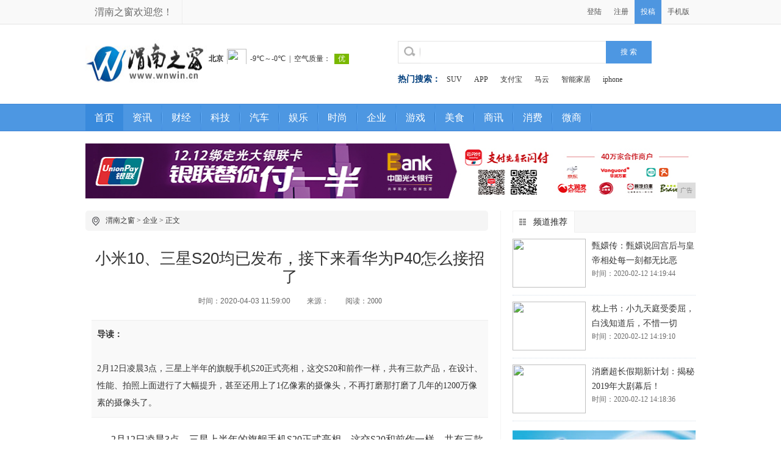

--- FILE ---
content_type: text/html
request_url: http://www.wnwin.cn/qiye/202004/5900336.html
body_size: 6275
content:
<!DOCTYPE HTML>
<html lang="zh-CN">
<head>
<title>小米10、三星S20均已发布，接下来看华为P40怎么接招了-渭南之窗</title>
<meta content="" name="keywords" />
<meta content="2月12日凌晨3点，三星上半年的旗舰手机S20正式亮相，这交S20和前作一样，共有三款产品，在设计、性能、拍照上面进行了大幅提升，甚至还用上了1亿像素的摄像头，不再打磨那打磨了几年的1200万像素的摄像头了。" name="description" /><meta http-equiv="Content-Type" content="text/html; charset=utf-8">
<link href="/res/css/hy_common.css" rel="stylesheet" type="text/css">
<link href="/res/css/hy_index.css" rel="stylesheet" type="text/css">
<link rel="stylesheet" href="/res/css/add.css">
<meta http-equiv="X-UA-Compatible" content="IE=edge">
<meta name="viewport" content="width=device-width, initial-scale=1"></head>
<body>
<header><div id="header">
                <div class="header-repeat-x">
                    <div class="column">
                        <div class="topmenu">
                            <ul>
                                <li class="yahei fz16">渭南之窗欢迎您！</li>
                                <li id="echoData"></li>
                            </ul>
                        </div>
                        
                        <div class="topmenu_r f-r">
                            <ul>
                            <li><a href="member/login.html" target="_top">登陆</a></li>
<li><a href="member/register.html" target="_blank">注册</a></li>

                            <li class="tougao"><a class="baise" href="javascript:window.open('/');">投稿</a></li>
                            <li class=""><a class="" href="javascript:window.open('/');">手机版</a></li>
                            </ul>
                        </div>
    

                    </div>
                </div>
            </div>
</header>
        <!--@end 头部-->
<div class="column">
            <div class="logo-bar ov">
                <div class="f-l logo_l m-r-20"><a href=""><img src="/res/images/logo.jpg" alt="渭南之窗" class="ie6_png32" width="200px" height="75px"></a>
                </div>
                <div class="f-l tl ov nn" style="width:280px; margin-top:40px;">
                  <iframe width="280" scrolling="no" height="25" frameborder="0" allowtransparency="true" src="http://i.tianqi.com/index.php?c=code&id=34&icon=1&num=3"></iframe>
                </div>
                <div class="search-from f-l" style="margin-top:27px;">
                <form name="site_search" action="search/" target="_blank">
<div class="search_logo f-l"></div>
                            <input name="type" type="hidden" value="all">
                    <input name="q" id="q" class="ipt-text" type="text" value="">
                    <input type="submit" name="s" value="搜 索" class="ipt-btn">
                </form>
                <div class="clear"></div>
                <div class="skey m-t-15"><strong class="fz14 f-l">热门搜索：</strong>
<a href="/');">SUV</a> <a href="/');">APP</a> <a href="javascript:window.open('/');">支付宝</a> <a href="/');">马云</a> <a href="/">智能家居</a> <a href="/');">iphone</a>    
            </div>
                </div>
            </div>
        </div>
<div class="nav-bar">
<div class="nav-wrap column">
            <ul class="fz16">
            <li class="index"><a href="http://www.wnwin.cn">首页</a></li><li><a href="/qwe/" target="_blank">资讯</a></li><li class="sk"></li><li><a href="/ai/" target="_blank">财经</a></li><li class="sk"></li><li><a href="/jik/" target="_blank">科技</a></li><li class="sk"></li><li><a href="/qc/" target="_blank">汽车</a></li><li class="sk"></li><li><a href="/yl/" target="_blank">娱乐</a></li><li class="sk"></li><li><a href="/zx/" target="_blank">时尚</a></li><li class="sk"></li><li><a href="/qiye/" target="_blank">企业</a></li><li class="sk"></li><li><a href="/youxi/" target="_blank">游戏</a></li><li class="sk"></li><li><a href="/meis/" target="_blank">美食</a></li><li class="sk"></li><li><a href="/shax/" target="_blank">商讯</a></li><li class="sk"></li><li><a href="/xif/" target="_blank">消费</a></li><li class="sk"></li><li><a href="/weis/" target="_blank">微商</a></li><li class="sk"></li></ul>
     </div>
</div>
<div class="clear m-t-20"></div>
 <div align="center" class="wrap">
<script type="text/javascript" src="http://a.2349.cn/_ad/v2?su=http://www.wnwin.cn&sn=全站通栏图"></script>
 </div><link href="/res/css/hy_news.css" rel="stylesheet" type="text/css">
<div class="clear m-t-20"></div>
<div class="column clearfix">
<div class="col-l-main f-l clearfix">
        <div class="crumb w660 clearfix">
             <s class="position_ico f-l"></s>
             <span class="f-l m-l-10"><a href="http://www.wnwin.cn">渭南之窗</a><span> &gt; </span><a href="/qiye/">企业</a> >  正文</span>
        </div>
<div class="article-main clearfix">
            <div class="inner">
            
                <h1 class="article-title m-t-15">小米10、三星S20均已发布，接下来看华为P40怎么接招了</h1>
                <div class="article-infos">
                     <span class="date">时间：2020-04-03 11:59:00</span>
                                        <span class="source">来源：</span>  <span id="view-times" >阅读：-</span>    
                </div>                                <p class="describe"><strong>导读：</strong>&nbsp;<br>
<br>2月12日凌晨3点，三星上半年的旗舰手机S20正式亮相，这交S20和前作一样，共有三款产品，在设计、性能、拍照上面进行了大幅提升，甚至还用上了1亿像素的摄像头，不再打磨那打磨了几年的1200万像素的摄像头了。</p>
<div id="Article" class="article-content fontSizeBig"><p>2月12日凌晨3点，三星上半年的旗舰手机S20正式亮相，这交S20和前作一样，共有三款产品，在设计、性能、拍照上面进行了大幅提升，甚至还用上了1亿像素的摄像头，不再打磨那打磨了几年的1200万像素的摄像头了。</p><p>多余的参数什么的都不用多说了，直接上图，上数据，相信大家一看就明白了，主要数据如下图。</p><div class="pgc-img"><img src="http://p3.pstatp.com/large/pgc-image/80e107815b644c4db15f73fa906ce4da" img_width="888" img_height="549" alt="小米10、三星S20均已发布，接下来看华为P40怎么接招了" inline="0"><p class="pgc-img-caption"></p></div><p>而在2月13日，小米也发布了年度旗舰，小米10系列，小米10系列这次是两款型号，分别是小米10，小米10 Pro，小米这次也是进行了大堆料，骁龙865+X55+wifi6+LPDDR5+1亿像素。</p><p>同时在拍照上，小米10pro版这次超过了华为，拿下了全球第一，同时在此前华为、小米争论不体的音频上，小米10 Pro也排第一，超过了华为，真的是来势汹汹。</p><div class="pgc-img"><img src="http://p1.pstatp.com/large/pgc-image/4c082276ce954e96b416f8654afaf991" img_width="737" img_height="712" alt="小米10、三星S20均已发布，接下来看华为P40怎么接招了" inline="0"><p class="pgc-img-caption"></p></div><p>而我们知道，今年上半年的安卓旗舰，其实大家的目光也主要集中在三星S20、华为P40、小米10身上了，随着S20、小米10的相继发布，也就相当于这两家厂商已经亮出了底牌了。</p><p>接下来就看华为的P40该使出什么绝招了，面对三星、小米的这两款手机，P40又该怎么来接招了，毕竟这两者的配置表现真的非常强悍。</p><div class="pgc-img"><img src="http://p3.pstatp.com/large/pgc-image/0f802b7d3e914f60b451fc893b86d403" img_width="730" img_height="465" alt="小米10、三星S20均已发布，接下来看华为P40怎么接招了" inline="0"><p class="pgc-img-caption"></p></div><p>目前从现在的情况来看，P40还是会采用麒麟990 5G版，至于拍照方面，会有什么样的改进，可能是最大的悬念了，毕竟如果继续Mate30 Pro 5G上的那套方案，估计是打不过三星、小米的了，你觉得呢？</p><p>同时随着，S20、小米10的发布，估计将掀起一轮新的手机竞争，并且这次的竞争将会体现在多方面，从5G到拍照，再到设计，性能等等，接下来就看华为P40的表现了。</p><div class="clear  m-b-10"></div>
</div>

                     
<div class="clear  m-b-10"></div>
<div class="clear  m-b-10"></div>
<div id="pages"></div>
                <div class="share m-t-20" style="font-size:13px; height:140px;"><b style="color:#F00">郑重声明：</b>以上文章仅代表作者个人观点，与渭南之窗无关。其原创性以及文中陈述文字和内容未经本站证实，对本文以及其中全部或者部分内容、文字的真实性、完整性、及时性本站不作出任何保证或承诺，请读者仅作参考，并请自行核实相关内容。本文不作为投资的依据,仅供参考，据此入市,风险自担。发布本文之目的在于传播更多信息，并不意味着渭南之窗赞同或者否定本文部分以及全部观点或内容。如对本文内容有疑义，请及时与我们联系。</div>
                
                
                <div class="clear"></div>
 <div class="share m-t-20">
<div class="bdsharebuttonbox"><a href="../../Index.html" class="bds_more" data-cmd="more">分享到：</a><a href="../../Index.html" class="bds_qzone" data-cmd="qzone" title="分享到QQ空间">QQ空间</a><a href="../../Index.html" class="bds_tsina" data-cmd="tsina" title="分享到新浪微博">新浪微博</a><a href="../../Index.html" class="bds_tqq" data-cmd="tqq" title="分享到腾讯微博">腾讯微博</a><a href="../../Index.html" class="bds_renren" data-cmd="renren" title="分享到人人网">人人网</a><a href="../../Index.html" class="bds_weixin" data-cmd="weixin" title="分享到微信">微信</a><a href="../../Index.html" class="bds_copy" data-cmd="copy" title="分享到复制网址">复制网址</a><a href="../../Index.html" class="bds_print" data-cmd="print" title="分享到打印">打印</a></div>
<script>
window._bd_share_config={"common":{"bdSnsKey":{},"bdText":"","bdMini":"1","bdMiniList":false,"bdPic":"","bdStyle":"0","bdSize":"16"},"share":{"bdSize":16},"image":{"viewList":["qzone","tsina","tqq","renren","weixin","copy","print"],"viewText":"分享到：","viewSize":"16"},"selectShare":{"bdContainerClass":null,"bdSelectMiniList":["qzone","tsina","tqq","renren","weixin","copy","print"]}};with(document)0[(getElementsByTagName('head')[0]||body).appendChild(createElement('script')).src='http://bdimg.share.baidu.com/static/api/js/share.js?v=89860593.js?cdnversion='+~(-new Date()/36e5)];
</script>
 </div>
               <div class="clear"></div>    
          </div>
<div class="tag_words">
<span class="ie6_png32">推荐阅读：<a href=https://m.2349.cn/original/13098.shtml target="_blank">骁龙710与麒麟710</a></span>
</div>   
<div class="line_b"></div>
           <div class=" m-t-20"></div> 
        </div>
    </div><div class="col-r-extra f-r">
        <div class="mod-side f-l clearfix">
            <div class="hd"><h3><i class="rkk"></i>频道推荐</h3></div>
            <div class="clear"></div><div class="firsthot m-t-10 clearfix">
                    <a href="/weis/202002/194472.html"  target="_blank"><img src="http://p3.pstatp.com/large/pgc-image/7dd50dab06414f0aa89c0982f023f2ee" width="120" height="80"/></a> 
                    <h3><a target="_blank" href="/weis/202002/194472.html" class="comm_hover">甄嬛传：甄嬛说回宫后与皇帝相处每一刻都无比恶</a></h3>
                    <p>时间：2020-02-12 14:19:44</p>
                <div class="clear"></div>
             </div><div class="firsthot m-t-10 clearfix">
                    <a href="/weis/202002/191071.html"  target="_blank"><img src="http://p1.pstatp.com/large/pgc-image/02f26d0503e44dd89f591c563de87931" width="120" height="80"/></a> 
                    <h3><a target="_blank" href="/weis/202002/191071.html" class="comm_hover">枕上书：小九天庭受委屈，白浅知道后，不惜一切</a></h3>
                    <p>时间：2020-02-12 14:19:10</p>
                <div class="clear"></div>
             </div><div class="firsthot m-t-10 clearfix">
                    <a href="/weis/202002/183670.html"  target="_blank"><img src="http://p1.pstatp.com/large/pgc-image/585c9bdbe68d483483cd114a00b9c1ff" width="120" height="80"/></a> 
                    <h3><a target="_blank" href="/weis/202002/183670.html" class="comm_hover">消磨超长假期新计划：揭秘2019年大剧幕后！</a></h3>
                    <p>时间：2020-02-12 14:18:36</p>
                <div class="clear"></div>
             </div></div>
        <div class="clear"></div> 
        <div class=" m-t-15"><script type="text/javascript" src="http://a.2349.cn/_ad/v2?su=http://www.wnwin.cn&sn=列表内容右图"></script></div>
        <div class="mod-side m-t-10 f-l clearfix">
            <div class="hd"><h3><i class="rkk"></i>热度排行</h3></div>
            <div class="clear"></div>
                         <ul class="rankList clearfix"><li><span class="front ranknum">1</span><a target="_blank" href="/qwe/202003/3100185.html" style=""  class="title" >5G手机增加电感用量，奇力新跻身前3大受益</a></li><li><span class="front ranknum">2</span><a target="_blank" href="/qiye/202004/5900336.html" style=""  class="title" >小米10、三星S20均已发布，接下来看华为</a></li><li><span class="front ranknum">3</span><a target="_blank" href="/qwe/202003/2936108.html" style=""  class="title" >疫情之下 “宅”家健身，角马私教真人在线一</a></li><li><span class="ranknum">4</span><a target="_blank" href="/qwe/202003/4546110.html" style=""  class="title">女王节特惠，贝黎诗给足你复工宠爱！</a></li><li><span class="ranknum">5</span><a target="_blank" href="/weis/202003/0402258.html" style=""  class="title">干货推荐｜饿了么app的架构演进之路，你的</a></li><li><span class="ranknum">6</span><a target="_blank" href="http://www.chebangs.cn/2020/0403/1544437.html" style=""  class="title">回收宝2019手机品牌保值指数出炉，四款国</a></li><li><span class="ranknum">7</span><a target="_blank" href="http://www.hrfad.cn/2020/04/03/1143248.html" style=""  class="title">小米澄清：并未获得网传的贷款 也未完成相关</a></li><li><span class="ranknum">8</span><a target="_blank" href="http://www.gdqiche.com.cn/2020/0402/4250391.html" style=""  class="title">给你代码：小程序引入icon的三种方式</a></li></ul>
            </div>
    <div class="clear"></div>
</div></div>
<div class="clear"></div><div class="footer m-t-20">
<div class="nav">
<a href="">网站首页</a>  | <a href="http://a.2349.cn/lxwm.html">联系我们</a>
  | <a href="/">版权声明</a>
  | <a href="/oldsitemap.html">老版地图</a>
  | <a href="/">版权声明</a>
 | <a href="/sitemap.html">网站地图</a></div>
    <div class="clear"></div>
<div class="copyright">
免责声明：渭南之窗所有文字、图片、视频、音频等资料均来自互联网，不代表本站赞同其观点，本站亦不为其版权负责。相关作品的原创性、文中陈述文字以及内容数据庞杂本站<br>无法一一核实，如果您发现本网站上有侵犯您的合法权益的内容，请联系我们，本网站将立即予以删除！<br>
Copyright&nbsp;&copy;&nbsp;2012-2019&nbsp;http://www.wnwin.cn, All&nbsp;rights&nbsp;reserved.
    </div>
</div>
<script>
(function(){
    var bp = document.createElement('script');
    var curProtocol = window.location.protocol.split(':')[0];
    if (curProtocol === 'https') {
        bp.src = 'https://zz.bdstatic.com/linksubmit/push.js';
    }
    else {
        bp.src = 'http://push.zhanzhang.baidu.com/push.js';
    }
    var s = document.getElementsByTagName("script")[0];
    s.parentNode.insertBefore(bp, s);
})();
</script></body>
<script src="https://cdn.bootcss.com/jquery/1.12.4/jquery.min.js"></script>
<script type="text/javascript">
        "336" && setTimeout(function () {
            $.getJSON(["/ajax/viewArticle?s=", +new Date(), "&id=", "336"].join(''), function (ret) {$('#view-times').html("阅读：" + ret.data);});
        }, 0);
</script>
</html>

--- FILE ---
content_type: text/javascript;charset=UTF-8
request_url: http://a.2349.cn/_ad/v2?su=http://www.wnwin.cn&sn=%E5%85%A8%E7%AB%99%E9%80%9A%E6%A0%8F%E5%9B%BE
body_size: 415
content:
document.writeln('<div class="_yezi_ad" style=""><a href="http://a.2349.cn/_ad/jmp?p=NWQ5MDY5YTg2YWQyNDYwNDEwNTNkOGVjc2JnMg==" target="_blank" style="position:relative;font-size:0;display: block;"><span title="http://2349.cn" style="position:absolute;z-index:2;font-size:10px;background:#dddddd;color:gray;right:0;bottom:0;padding: 2px 5px 2px 5px;display:block;">广告</span><img style="opacity:1 !important;" src="http://a.2349.cn/UploadFiles/bbfbf087-209f-4367-b562-eb90377cc241.jpg" width="1000" height="90" /></a></div>');


--- FILE ---
content_type: text/javascript;charset=UTF-8
request_url: http://a.2349.cn/_ad/v2?su=http://www.wnwin.cn&sn=%E5%88%97%E8%A1%A8%E5%86%85%E5%AE%B9%E5%8F%B3%E5%9B%BE
body_size: 414
content:
document.writeln('<div class="_yezi_ad" style=""><a href="http://a.2349.cn/_ad/jmp?p=NWQ5MDZhMDU2YWQyNDYwNDEwNTNkOTAwaTgyZA==" target="_blank" style="position:relative;font-size:0;display: block;"><span title="http://2349.cn" style="position:absolute;z-index:2;font-size:10px;background:#dddddd;color:gray;right:0;bottom:0;padding: 2px 5px 2px 5px;display:block;">广告</span><img style="opacity:1 !important;" src="http://a.2349.cn/UploadFiles/f9b9132f-c58f-40c9-af0e-963c1ce43f24.jpg" width="300" height="250" /></a></div>');
